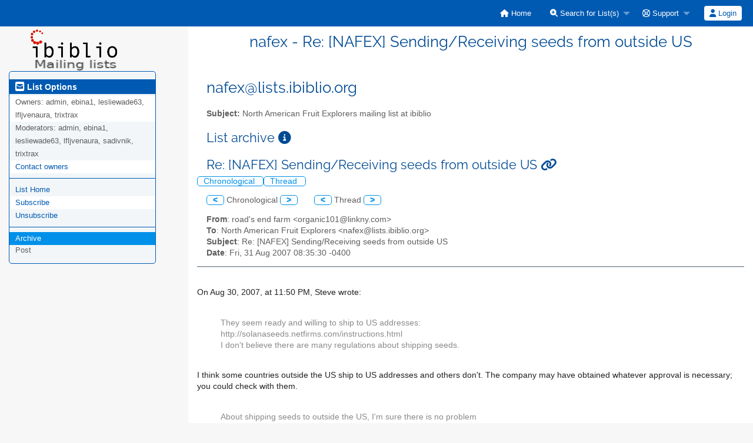

--- FILE ---
content_type: text/html; charset=utf-8
request_url: https://lists.ibiblio.org/sympa/arc/nafex/2007-08/msg00338.html
body_size: 17599
content:
<!DOCTYPE html>
<html class="no-js" lang="en-US" xml:lang="en-US">
    <!-- main.tt2 -->
    <head>
        <meta charset="UTF-8" />
        <meta name="generator" content="Sympa 6.2.72" />
        <meta name="viewport"  content="width=device-width, initial-scale=1.0">
        <title> nafex - Re: [NAFEX] Sending/Receiving seeds from outside US - arc </title>

        <!-- head_ui.tt2 -->
<link rel="stylesheet" href="/static-sympa/js/jquery-ui/jquery-ui.css?v1.12.1" />
<link rel="stylesheet" href="/static-sympa/js/jqplot/jquery.jqplot.css?v1.0.8" />
<link rel="stylesheet" href="/static-sympa/js/jquery-minicolors/jquery.minicolors.css?v2.3.1">
<link rel="stylesheet" href="/static-sympa/fonts/font-awesome/css/fontawesome.min.css?v6.4.0" />
<link rel="stylesheet" href="/static-sympa/fonts/font-awesome/css/solid.css?v6.4.0" />
<link rel="stylesheet" href="/static-sympa/fonts/font-awesome/css/regular.css?v6.4.0" />
<link rel="stylesheet" href="/static-sympa/js/foundation/css/foundation-float.css?v6.4.2" />

<style>
  select[multiple], select[size] { height: auto; background-image: none; }
</style>
<link rel="stylesheet" href="/static-sympa/css/lists.ibiblio.org/style.css?h=d75ae7480ad55202f620db7c65324a63" title="Sympa CSS" />

<link rel="shortcut icon" href="https://lists.ibiblio.org/static-sympa/icons/ibiblio_logo_fav.png" />
<!-- end head_ui.tt2 -->


        <!-- head_javascript.tt2 -->

<script>
<!--
var sympa = {
    backText:           'Back',
    calendarButtonText: 'Calendar',
    calendarFirstDay:   0,
    closeText:          'Close',
    copiedText:         'Copied!',
    copyPermalinkText:  'Copy permalink',
    dayNames:           'Sunday:Monday:Tuesday:Wednesday:Thursday:Friday:Saturday'.split(":"),
    dayNamesMin:        'Su:Mo:Tu:We:Th:Fr:Sa'.split(":"),
    home_url:           '/sympa/',
    icons_url:          '/static-sympa/icons',
    lang:               'en-US',
    loadingText:        'Please Wait...',
    monthNamesShort:    'Jan:Feb:Mar:Apr:May:Jun:Jul:Aug:Sep:Oct:Nov:Dec'.split(":"),
    openInNewWinText:   'Open in a new window',
    resetText:          'Reset'
};
var lang = 'en-US';
//-->
</script>

<script src="/static-sympa/js/jquery.js?v3.6.0"></script>
<script src="/static-sympa/js/jquery-migrate.js?v1.4.1"></script>
<script src="/static-sympa/js/jquery-ui/jquery-ui.js?v1.12.1"></script>
<script src="/static-sympa/js/jqplot/jquery.jqplot.min.js?v1.0.8"></script>
<script src="/static-sympa/js/jqplot/jqplot.categoryAxisRenderer.min.js?v1.0.8"></script>
<script src="/static-sympa/js/jqplot/jqplot.barRenderer.min.js?v1.0.8"></script>
<script src="/static-sympa/js/jqplot/jqplot.canvasAxisTickRenderer.min.js?v1.0.8"></script>
<script src="/static-sympa/js/jqplot/jqplot.canvasTextRenderer.min.js?v1.0.8"></script>
<script src="/static-sympa/js/jquery-minicolors/jquery.minicolors.min.js?v2.3.6"></script>
<script src="/static-sympa/js/sympa.js?v6.2.72"></script>

<!--[if lt IE 9]>
    <script type="text/javascript" src="/static-sympa/js/html5shiv/html5shiv.js?v3.7.2"></script>
<![endif]-->
<script type="text/javascript" src="/static-sympa/js/respondjs/respond.min.js?v1.4.2"></script>
<script src="/static-sympa/js/foundation/js/vendor/what-input.js?v4.2.0"></script>
<script src="/static-sympa/js/foundation/js/foundation.min.js?v6.4.2"></script>

<!-- end head_javascript.tt2 -->


        <!-- RSS chanel -->
                    
                <link rel="alternate" type="application/xml" title="RSS Latest messages" href="https://lists.ibiblio.org/sympa/rss/latest_arc/nafex?count=20"/>
                                    </head>

    <body>
        
        <div id="top">
            <a class="displayNone" name="top" href="#content-inner">
                Skip to Content.
            </a>
        </div>

        <noscript>
            <em>Please activate JavaScript in your web browser</em>
        </noscript>

        
            
            
                <!-- header.tt2 -->
<header>
    <div class="title-bar"
         data-responsive-toggle="sympa-top-bar" data-hide-for="medium">
        <span class="menu-text" aria-hidden="true">
            <a href="https://lists.ibiblio.org/sympa/"><img style="float: left; margin-top: 50px; margin-left: 37px;" src="https://lists.ibiblio.org/static-sympa/icons/ibiblio_logo_lists.png" alt="ibiblio" /></a>
        </span>
        <div class="title-bar-right">
            <div class="title-bar-title">
                <span>Sympa Menu</span>
            </div>
            <a class="menu-icon" href="#" data-toggle="sympa-top-bar"></a>
        </div>
    </div>

    <nav class="top-bar" id="sympa-top-bar" role="navigation">
        <ul class="top-bar-left medium-2 columns show-for-medium">
            <li class="name">
                <span class="menu-text">
                    <a href="https://lists.ibiblio.org/sympa/"><img style="float: left; margin-top: 50px; margin-left: 37px;" src="https://lists.ibiblio.org/static-sympa/icons/ibiblio_logo_lists.png" alt="ibiblio" /></a>
                </span>
            </li>
        </ul>

        <menu class="top-bar-right">
            <ul class="vertical medium-horizontal menu" data-responsive-menu="drilldown medium-dropdown">
                <!-- sympa_menu.tt2 -->


    

    <li class="">
        <a href="/sympa/home">
            <i class="fa fa-home"></i>  Home
        </a>
    </li>





    
        
    
    <li class="">
        <a href="#">
            <i class="fa fa-search-plus"></i> Search for List(s)
        </a>
        <ul class="vertical menu">

            
                
            
            <li class="">
                <a href="/sympa/search_list_request">
                    <i class="fa fa-search"></i> Search form
                </a>
            </li>
            
                
            
            <li class="">
                <a class="heavyWork" href="/sympa/lists">
                    <i class="fa fa-list"></i> Index of Lists
                </a>
            </li>
            
                
            
            <li class=""><a href="/sympa/lists_categories" target=""><i class="fa fa-sitemap"></i> Browse lists by categories</a>

        </ul>
    </li>


    


    <li class="">
        <a href="#">
            <i class="far fa-life-ring"></i> Support
        </a>
        <ul class="vertical menu">

            
                
            
            <li class="">
                <a href="/sympa/help" title="Documentation">
                    <i class="fa fa-book"></i> Documentation
                </a>
            </li>
            
                
            
            <li class="">
                <a href="/sympa/help/faq.html" title="Frequently asked questions">
                    <i class="fa fa-question"></i> FAQ
                </a>
            </li>
            
            

        </ul>
    </li>








<!-- end sympa_menu.tt2 -->

                <!-- login_menu.tt2 -->




<li class="">
        <form action="/sympa" method="POST" autocomplete="off">
            <fieldset><input type="hidden" name="csrftoken" value="17392b9201685957cc4138cd20f8db06" />
                
                <span>
                    <button type="submit" name="action_login" value="Login">
                        <i class="fa fa-user"></i>
                        Login
                    </button>
                </span>
            </fieldset>
        </form>
    </li>
<!-- end login_menu.tt2 -->

            </ul>
        </menu>
    </nav>
    <h1 class="medium-offset-3 medium-9 columns">nafex - Re: [NAFEX] Sending/Receiving seeds from outside US</h1>
</header>
<!-- end header.tt2 -->

            

            <div id="loading"></div>
            <!-- aside_menu.tt2 -->
<aside class="medium-3 columns">
        <div class="title-bar" data-responsive-toggle="sympa-sub-bar" data-hide-for="medium">
                <span class="menu-text" aria-hidden="true">
                    <i class="fa fa-envelope-square fa-lg"></i>
                </span>
                <div class="title-bar-right">
                    <div class="title-bar-title">
                        <span>List Options Menu</span>
                    </div>
                    <a class="menu-icon" href="#" data-toggle="sympa-sub-bar"></a>
                </div>
            </div>
            <nav class="top-bar" id="sympa-sub-bar" role="navigation">
                <menu class="top-bar-left list">
                    <ul class="vertical menu" data-responsive-menu="drilldown medium-accordion">
                        <!-- list_menu.tt2 -->



<li class="menu_title nolink">
    <label>
        <i class="fa fa-envelope-square fa-lg"></i>
        List Options
    </label>
</li>

<!-- list_panel.tt2 -->





<li class="nolink">
    <span>
        Owners:
        <span>
            admin, ebina1, lesliewade63, lfljvenaura, trixtrax</span>

        
    </span>
</li>

<li class="nolink">
    <span>
        Moderators:
        <span>
            
                admin, ebina1, lesliewade63, lfljvenaura, sadivnik, trixtrax
        </span>

        
    </span>
</li>



<li>
    <a href="mailto:nafex-request@lists.ibiblio.org">Contact owners</a>
</li>

<!-- end list_panel.tt2 -->


<li class="divider" role="separator"></li>
<li></li>

    

<li class="">
    <a href="/sympa/info/nafex">List Home</a>
</li>






    
        
            
        
        <li class="">
            <a href="/sympa/subscribe/nafex?previous_action=arc">Subscribe</a>
        </li>
    

    
        
            
        
        <li class="">
            <a href="/sympa/signoff/nafex">Unsubscribe</a>
        </li>
    


<li class="divider" role="separator"></li>
<li></li>

    
        
            
        
        <li class="active">
            <a href="/sympa/arc/nafex" >Archive</a>
        </li>
    



    <li class="menuInactive2">
        <span>Post</span>
    </li>







    



<!-- end list_menu.tt2 -->

                    </ul>
                </menu>
            </nav>
    </aside>
<!-- end aside_menu.tt2 -->

            <main id="content-inner" class="medium-9 columns"><a name="content-inner"></a>
                
                
                    <!-- title.tt2 -->
<h1 style="padding-top: 10px;">nafex@lists.ibiblio.org</h1>
<!-- end title.tt2 -->

                    
                        <p>
                            <b>Subject:</b>
                            North American Fruit Explorers mailing list at ibiblio 
                            
                        </p>
                    
                    
                

                <!-- nav.tt2 -->












<!-- end nav.tt2 -->


            
            <!-- arc.tt2 -->
<div class="block">
    <h2>List archive
        <a class="openInNewWindow" href="/sympa/nomenu/help/arc.html" target="wws_help">
            <i class="fa fa-info-circle" title="Help" aria-hidden="true"></i>
        </a>
    </h2>
    <!-- part generated by mhonarc -->
    <!-- MHonArc v2.6.24 -->
<!--X-Subject: Re: [NAFEX] Sending/Receiving seeds from outside US -->
<!--X-From-R13: ebnq'f raq snez &#60;betnavp101Nyvaxal.pbz> -->
<!--X-Date: Fri, 31 Aug 2007 08:35:39 &#45;0400 (EDT) -->
<!--X-Message-Id: 0efc364577f4c12de0fa84b88edf2042@linkny.com -->
<!--X-Content-Type: multipart/alternative -->
<!--X-Reference: 617214.79292.qm@web50905.mail.re2.yahoo.com -->
<!--X-Reference: 012d01c7eb7d$1da5e840$ee81f404@computer5 -->
<!--X-Reference: 46D78FF1.3010000@aol.com -->
<!--X-Head-End-->

<!--X-Body-Begin-->
<!--X-User-Header-->
<!--X-User-Header-End-->
<!--X-TopPNI-->
    <div id="ActionHeader">
        <div class="text_center">
            <h2 class="copyPermalinkContainer"
             data-pl="https://lists.ibiblio.org/sympa/msg/nafex/2007-08/m27pB2GWReAIqZxkl2ei9Q">
                Re: [NAFEX] Sending/Receiving seeds from outside US
            </h2>
        </div>
            <span class="search_form">
                <a class="ArcMenuLinksSortInactive" href="mail12.html#00338">
                    Chronological
                </a>
                <a class="ArcMenuLinksSortInactive" href="thrd12.html#00338">
                    Thread
                </a>&nbsp;
            </span>
            <ul class="MainMenu">
                <a class="ArcMenuLinks" href="msg00337.html">&lt;</a>

                Chronological
                <a class="ArcMenuLinks" href="msg00339.html">&gt;</a>
&nbsp;&nbsp;&nbsp;&nbsp;&nbsp;
                <a class="ArcMenuLinks" href="msg00335.html">&lt;</a>

                Thread
                <a class="ArcMenuLinks" href="msg00351.html">&gt;</a>

            </ul>
        </div>
    <div>

    <!-- end header -->


<!--X-TopPNI-End-->
<!--X-MsgBody-->
<!--X-Subject-Header-Begin-->
    
    

    <div class="block">
<!--X-Subject-Header-End-->
<!--X-Head-of-Message-->
<ul>
<li><strong>From</strong>: road's end farm &lt;organic101@linkny.com&gt;</li>
<li><strong>To</strong>: North American Fruit Explorers &lt;nafex@lists.ibiblio.org&gt;</li>
<li><strong>Subject</strong>: Re: [NAFEX] Sending/Receiving seeds from outside US</li>
<li><strong>Date</strong>: Fri, 31 Aug 2007 08:35:30 -0400</li>
</ul>
<!--X-Head-of-Message-End-->
<!--X-Head-Body-Sep-Begin-->
</div>
<hr size="1" noshade>
<!--X-Head-Body-Sep-End-->
<!--X-Body-of-Message-->
<br>
On Aug 30, 2007, at 11:50 PM, Steve wrote:<br>
<br>
<blockquote>They seem ready and willing to ship to US addresses:<br>
http://solanaseeds.netfirms.com/instructions.html<br>
I don't believe there are many regulations about shipping seeds.<br>
</blockquote><br>
I think some countries outside the US ship to US addresses and others don't. The company may have obtained whatever approval is necessary; you could check with them.<br>
<br>
<blockquote>About shipping seeds to outside the US, I'm sure there is no problem <br>
sending them out. It would be up to the other country whether they have <br>
rules about letting them in.<br>
<br>
</blockquote>I would mark the outside of the package clearly with the contents (&quot;live plant material: seeds&quot; and the species). There certainly are seed borne diseases. Also, a plant common and no problem in some areas can be a hazardous invasive in other areas.<br>
<br>
It occurs to me that you could also check with the post office. They should know, or know where you can find out, about shipping seeds.<br>
<br>
<small>--Rivka<br>
Finger Lakes NY; zone 5 mostly</small>
<!--X-Body-of-Message-End-->
<!--X-MsgBody-End-->
<!--X-Follow-Ups-->
<br clear="all" />
<hr size="1" noshade>
<ul>
        <li>
            
            <b><a name="00329" href="msg00329.html">[NAFEX] Yuzu?</a></b>,
            <em>Spidra Webster, 08/30/2007</em>
<ul>
        <li>
            
            <b><a name="00330" href="msg00330.html">Re: [NAFEX] Yuzu?</a></b>,
            <em>Michael Nave, 08/30/2007</em>
</li>
        <li>
            
            <b><a name="00332" href="msg00332.html">Re: [NAFEX] Yuzu?</a></b>,
            <em>Diane Whitehead, 08/30/2007</em>
<ul>
        <li>
            
            <b><a name="00333" href="msg00333.html">Re: [NAFEX] Yuzu?</a></b>,
            <em>Michael Nave, 08/30/2007</em>
<ul>
        <li>
            
            <b><a name="00334" href="msg00334.html">[NAFEX] Sending/Receiving seeds from outside US</a></b>,
            <em>Mark &amp; Helen Angermayer, 08/30/2007</em>
<ul>
        <li>
            
            <b><a name="00335" href="msg00335.html">Re: [NAFEX] Sending/Receiving seeds from outside US</a></b>,
            <em>Steve, 08/30/2007</em>
<ul>
    <li>
        <strong>Re: [NAFEX] Sending/Receiving seeds from outside US</strong>,
        <em>road's end farm, 08/31/2007</em>
</li>
</ul>
</li>
</ul>
</li>
        <li>
            
            <b><a name="00351" href="msg00351.html">Re: [NAFEX] Yuzu?</a></b>,
            <em>Donna &amp;/or Kieran, 08/31/2007</em>
<ul>
        <li>
            
            <b><a name="00352" href="msg00352.html">Re: [NAFEX] Yuzu?</a></b>,
            <em>Michael Nave, 08/31/2007</em>
</li>
        <li>
            
            <b><a name="00353" href="msg00353.html">Re: [NAFEX] Yuzu?</a></b>,
            <em>Spidra Webster, 08/31/2007</em>
</li>
        <li>
            
            <b><a name="00354" href="msg00354.html">Re: [NAFEX] Yuzu?</a></b>,
            <em>Spidra Webster, 08/31/2007</em>
</li>
</ul>
</li>
</ul>
</li>
        <li>
            
            <b><a name="00344" href="msg00344.html">Re: [NAFEX] Yuzu?</a></b>,
            <em>h black, 08/31/2007</em>
</li>
</ul>
</li>
</ul>
        </li>
</ul>

<!--X-Follow-Ups-End-->
<!--X-References-->
<!--X-References-End-->
<!--X-BotPNI-->


<!--X-BotPNI-End-->
<!--X-User-Footer-->
<!--X-User-Footer-End-->
            <hr size="1" noshade>
            <p>
                <font size="-1">
                    Archive powered by <a href="http://www.mhonarc.org/">MHonArc 2.6.24</a>.
                </font>
            </p>



    <!-- end of part generated by mhonarc -->
</div>
<!-- end arc.tt2 -->

            

            </main><!-- End content-inner -->

            <div class="displayNone"><a href="#top">Top of Page</a></div>
            <div class="scroll-top-wrapper "></div>

            <!-- footer.tt2 -->
<footer role="contentinfo">
    <img src="/static-sympa/icons/favicon_sympa.png" alt="SYMPA logo" width="20" height="20"/>
    <a href="https://www.sympa.community/">Powered by Sympa 6.2.72</a>
</footer>
<!-- end footer.tt2 -->

        
    </body>
    <!-- end main.tt2 -->
</html>
